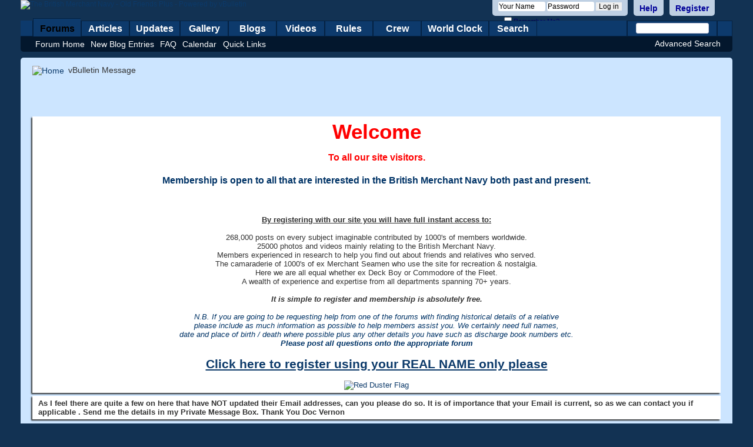

--- FILE ---
content_type: text/html; charset=utf-8
request_url: https://www.google.com/recaptcha/api2/aframe
body_size: 270
content:
<!DOCTYPE HTML><html><head><meta http-equiv="content-type" content="text/html; charset=UTF-8"></head><body><script nonce="19OXul7YZZjUCkxdU65sOw">/** Anti-fraud and anti-abuse applications only. See google.com/recaptcha */ try{var clients={'sodar':'https://pagead2.googlesyndication.com/pagead/sodar?'};window.addEventListener("message",function(a){try{if(a.source===window.parent){var b=JSON.parse(a.data);var c=clients[b['id']];if(c){var d=document.createElement('img');d.src=c+b['params']+'&rc='+(localStorage.getItem("rc::a")?sessionStorage.getItem("rc::b"):"");window.document.body.appendChild(d);sessionStorage.setItem("rc::e",parseInt(sessionStorage.getItem("rc::e")||0)+1);localStorage.setItem("rc::h",'1763410768954');}}}catch(b){}});window.parent.postMessage("_grecaptcha_ready", "*");}catch(b){}</script></body></html>